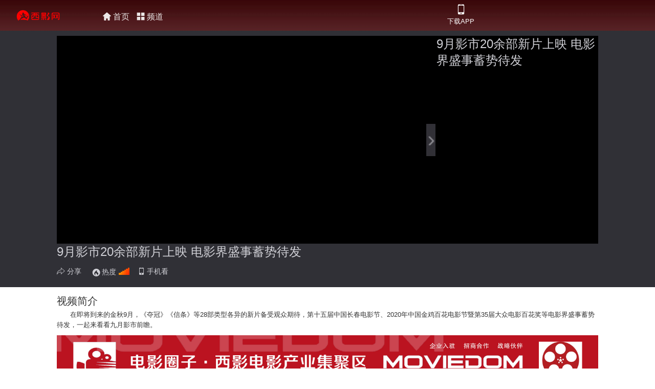

--- FILE ---
content_type: text/html;charset=utf-8
request_url: https://m.1905.com/m/video/xy/pc/1477966.shtml?__hz=fa3a3c407f82377f&fr=xy_video
body_size: 56525
content:
<!DOCTYPE html>
<html>
<head>
    <meta http-equiv="Content-Type" content="text/html; charset=utf-8">
    <meta name="viewport" content="width=device-width, height=device-height, initial-scale=1, maximum-scale=1, minimum-scale=1, user-scalable=no" />
    <meta name="description" content="西影影视网（简称西影网）是具有国家广电总局颁发的信息网络传播视听节目许可证，由西部电影集团主办，面向全球弘扬中国传统文化的影视平台。西影网是以影视专业为方向，以传统文化为内核，网站内容包含60年西影历史底蕴的大量珍贵影像资料，以及具有市场化版权运营的电影、电视剧、文化、纪录片、原创、榜样、体育、旅游、教育、音乐、圈子等方向。">
    <meta name="keywords" content="西影影视网,西影网,西北影视,西北地区,视频,老电影,电影,文化,原创,榜样,旅游,体育,音乐,教育,记录片,纪录片,电影圈子,视频分享,视频播放,视频搜索">
    <title>9月影市20余部新片上映 电影界盛事蓄势待发</title>
    <link rel="stylesheet" href="https://g.alicdn.com/de/prismplayer/2.7.2/skins/default/aliplayer-min.css" />
    <link type="text/css" href="https://css.1958xy.com/css/head.css" rel="stylesheet">
    <link type="text/css" href="https://css.1958xy.com/css/common.css" rel="stylesheet">
    <link type="text/css" href="https://css.1958xy.com/css/main.css" rel="stylesheet">
    <link type="text/css" href="https://css.1958xy.com/css/player.css" rel="stylesheet">
    <link type="text/css" href="https://css.1958xy.com/mcss/font-icon/iconfont.css" rel="stylesheet">
    <link rel="stylesheet" href="https://js.1958xy.com/js/swiper/swiper-4.3.3.min.css">
    <script src="https://js.1958xy.com/js/jquery/jquery-3.3.1.min.js"></script>
    <script src="https://js.1958xy.com/js/jquery/jquery.qrcode.min.js"></script>
    <script src="https://js.1958xy.com/js/jquery/jquery.nicescroll.min.js"></script>
    <script src="https://js.1958xy.com/js/player/player.js"></script>
    <script type="text/javascript" src="https://g.alicdn.com/de/prismplayer/2.7.2/aliplayer-min.js"></script>
    <script src="https://js.1958xy.com/js/swiper/swiper-4.3.3.min.js"></script>
    <style type="text/css">
        /*底部合作伙伴轮播*/
        #hezuo.swiper-container {
            width: 100%;
            height: 40px;
            padding: 0;
            background-color: #fff;
        }

        #hezuo .swiper-slide {
            width: 10%;
            height: 40px;
            box-sizing: border-box;
            margin: 0;
            padding-left: 10px;
        }

        #hezuo .swiper-slide>img {
            width: 100%;
            height: 100%;
        }

        #hezuo .swiper-button-prev,
        #hezuo .swiper-button-next {
            width: 20px;
            height: 20px;
        }


        .reduBox {
            overflow: hidden;
            height: 38px;
            width: 90px;
            float: left;
        }

        .reduBox>div:nth-child(1) {
            float: left;
            height: 100%;
            line-height: 40px;
        }

        .reduBox>div:nth-child(1)>i {
            margin-right: 2px;
            font-size: 18px;
        }

        .reduBox>div:nth-child(2) {
            height: 100%;
            float: left;
            line-height: 38px;
            margin-right: 5px;
            font-size: 14px;
        }

        .reduBox>span {
            display: inline-block;
            font-size: 16px;
        }

        .redu {
            height: 100%;
            width: 28px;
            float: left;
            line-height: 38px;
            margin-top: 1.4px;
        }

        .redu span {
            display: inline-block;
            width: 3.52px;
            background-color: #d0d0d6;
            margin-right: -4px;
            margin-bottom: -1px;
        }

        .redu span:nth-child(1) {
            height: 4px;

        }

        .redu span:nth-child(1).bg1 {
            background: -webkit-linear-gradient(#ff9800, #ff8700);
            background: -o-linear-gradient(#ff9800, #ff8700);
            background: -moz-linear-gradient(#ff9800, #ff8700);
            background: linear-gradient(#ff9800, #ff8700);
        }

        .redu span:nth-child(2) {
            height: 6px;
        }

        .redu span:nth-child(2).bg2 {
            background: -webkit-linear-gradient(#ff8500, #ff7400);
            background: -o-linear-gradient(#ff8500, #ff7400);
            background: -moz-linear-gradient(#ff8500, #ff7400);
            background: linear-gradient(#ff8500, #ff7400);
        }

        .redu span:nth-child(3) {
            height: 8px;
        }

        .redu span:nth-child(3).bg3 {
            background: -webkit-linear-gradient(#ff7200, #ff6100);
            background: -o-linear-gradient(#ff7200, #ff6100);
            background: -moz-linear-gradient(#ff7200, #ff6100);
            background: linear-gradient(#ff7200, #ff6100);
        }

        .redu span:nth-child(4) {
            height: 10px;
        }

        .redu span:nth-child(4).bg4 {
            background: -webkit-linear-gradient(#ff5e00, #ff4d00);
            background: -o-linear-gradient(#ff5e00, #ff4d00);
            background: -moz-linear-gradient(#ff5e00, #ff4d00);
            background: linear-gradient(#ff5e00, #ff4d00);
        }

        .redu span:nth-child(5) {
            height: 12px;
        }

        .redu span:nth-child(5).bg5 {
            background: -webkit-linear-gradient(#ff4c00, #ff3b00);
            background: -o-linear-gradient(#ff4c00, #ff3b00);
            background: -moz-linear-gradient(#ff4c00, #ff3b00);
            background: linear-gradient(#ff4c00, #ff3b00);
        }

        .redu span:nth-child(6) {
            height: 14px;
        }

        .redu span:nth-child(6).bg6 {
            background: -webkit-linear-gradient(#ff4c00, #ff2700);
            background: -o-linear-gradient(#ff4c00, #ff2700);
            background: -moz-linear-gradient(#ff4c00, #ff2700);
            background: -linear-gradient(#ff4c00, #ff2700);
        }

        .xyzanshu {
            cursor: pointer;
            width: 74px;
            float: left;
        }

        .xyzanshu:hover .likeTop .icon-zan,
        .xyzanshu:hover .likeTop .zanNum {
            color: rgba(255, 255, 255);
            color: red;
        }

        .xyzanshu .likeTop {
            border-top-left-radius: 5px;
            border-top-right-radius: 5px;
            padding: 0 10px;
            line-height: 34px;
            height: 34px;
            max-width: 77px;
            overflow: hidden;
        }

        .xyzanshu .likeTop .icon-zan {
            color: #999;
            color: #d0d0d6;
            font-size: 16px;
            display: inline-block;
            vertical-align: -1px;
            font-family: iconfont !important;
            font-style: normal;
            -webkit-font-smoothing: antialiased;
            -moz-osx-font-smoothing: grayscale;
            vertical-align: middle;
        }

        .xyzanshu .likeTop .zanNum {
            color: #999;
            color: #d0d0d6;
            font-size: 14px;
            vertical-align: middle;
            margin-left: -2px;
        }

        .xyzanshu .likeBottom {
            border-top-left-radius: 5px;
            border-top-right-radius: 5px;
            padding: 0 10px;
            line-height: 34px;
            height: 34px;
            max-width: 77px;
            overflow: hidden;
        }

        #shouji {
            left: 131px;
            bottom: -162px;
        }

        #shouji span {
            left: 56px;
        }

        #shareBtn {
            overflow: hidden;
            height: 34px;
        }

        .erweimaBox {
            display: none;
        }

        .andriod:hover .erweimaBox {
            display: block;
        }


        .menuBox {
            position: absolute;
            top: 22px;
            left: 40px;
        }

        .menuBox .channelHome,
        .menuBox .channelMore {
            color: #fff;
            opacity: .9;
            font-size: 16px;
            padding-bottom: 14px;
        }

        .menuBox .channelHome {
            margin-right: 10px;
        }

        .menuBox .channelHome:hover,
        .menuBox .channelMore:hover {
            opacity: 1;
        }

        .menuBox .channelMore:hover+.channelMenu,
        .menuBox .channelMenu:hover {
            display: block;
        }

        .menuBox .channelMenu {
            display: none;
            position: absolute;
            z-index: 999;
            width: 220px;
            top: 32px;
            right: -86px;
            border-top: 2px solid #ff6428;
            background-color: rgba(255, 255, 255, 1);
        }

        .menuBox .channelMenu .channelMenuInner {
            padding: 9px 0px 8px 18px;
            box-shadow: 0px 1px 2px #ddd;
        }

        .menuBox .channelMenu .triangleUp {
            position: absolute;
            width: 0;
            height: 0;
            left: 50%;
            top: -14px;
            margin-left: -8px;
            border: 7px solid transparent;
            border-bottom-color: #ff6428;
        }

        .menuBox .channelMenu .triangleUp .triangleInner {
            width: 0;
            height: 0;
            position: absolute;
            left: -5px;
            top: -2px;
            border: 5px solid transparent;
            border-bottom-color: #fff;
        }

        .menuBox .channelMenu .channelMenuInner .navLink {
            display: inline-block;
            min-width: 56px;
            line-height: 26px;
            padding: 0 0 0 8px;
            color: #222;
            font-size: 14px;
            letter-spacing: normal;
            transition: color 50ms ease-in;
        }

        .menuBox .channelMenu .channelMenuInner .navLink:hover {
            color: #ff6428;
        }
    </style>
    <script>
        (function(){
            if(/Android|Windows Phone|webOS|iPad|iPhone|iPod|BlackBerry/i.test(navigator.userAgent)){
                window.location.href = 'https://m.1905.com/m/video/xy/h5/1477966.shtml';
            }
        })();
    </script>
</head>
<body oncontextmenu=self.event.returnValue=false>
<script type="text/javascript">
    // 去掉860的栅格 ipad
    (function (d) {
        var isMobile = !!((navigator.userAgent.toLowerCase().match(/android/i) || [''])[0]);
        /*检查移动设备是否为移动设备*/
        if (1 == 0 && (navigator.userAgent.indexOf('iPad') > -1 || isMobile)) {
            var m = d.createElement('meta');
            m.setAttribute('name', 'viewport');
            m.setAttribute('content', 'width=1210px');
            d.head.appendChild(m);
            d.body.className += ' w1058';
        } else {
            var b = d.body;
            var c = b.className || '';
            var w = (d.documentElement || b).clientWidth;

            if (w >= 1830) {
                c += 'w1740';
            } else if (w <= 1830 && w > 1580) {
                c += 'w1490 ';
            } else if (w <= 1580 && w > 1292) {
                c += ' w1202 ';
            } else if (w <= 1292) {
                c += 'w1058';
            }
            b.className = c;
        }
    })(document);

    function toXYPage(page_url){
        var xyurl = addTimestamp(page_url);
        window.location.href=xyurl;
    }

    function addTimestamp(url){
        var tt = new Date().getTime();
        if(url.indexOf("?") > -1){
            url = url + "&spm=" + tt;
        }else{
            url = url + "?spm=" + tt;
        }
        return url;
    }

    //显示播放列表
    function showPlayList(){
        var itemid = "1477966";//1905提供当前视频的itemid
        $.ajax({
            type: "GET",
            url: 'https://www.1958xy.com/api1905/showPlayList.do',
            data: { "itemid": itemid },
            dataType:'json',
            cache: false,
            success: function(data){
                $.each(data.navList, function(i, navList){
                    $("#pc_nav").append('<a href="javascript:;" onclick=toXYPage("https://www.1958xy.com/page/goPage/' + navList.ID + '") target="_blank" class="navLink">' + navList.NAME + '</a>');
                });
                $.each(data.playList, function(i, playList){
                    $("#xy_playlist").append('<div class="listItem">' +
                        '<a class="sub_a" target="_blank" '+
                        'href="'+ playList.PC_URL_1905 +'">'+
                        '<div class="cover"><img src="' + playList.COVERURL + '" alt="' + playList.TITLE + '"></div>'+
                        '<div class="title">' + playList.TITLE + '</div>'+
                        '<div class="sub_title"></div></a></div>');
                });
            }
        });

    }
    showPlayList();

    $(document).ready(function () {
        $(".ur_act_left").hover(function () {
            $("#fenxiang").show();
        }, function () {
            $("#fenxiang").hide();
        });

        $("#shoujikan").hover(function () {
            $("#shouji").show();
        }, function () {
            $("#shouji").hide();
        });

        $("#erweima").qrcode({
            render: "canvas", //table方式。默认canvas
            width: 95, //宽度
            height: 95, //高度
            text: "https://m.1905.com/m/video/xy/h5/1477966.shtml?__hz=fa3a3c407f82377f&fr=xy_video"//1905方填入对应的移动端播放页面
        });
        $("#erweima1").qrcode({
            render: "canvas", //table方式。默认canvas
            width: 95, //宽度
            height: 95, //高度
            text: "https://m.1905.com/m/video/xy/h5/1477966.shtml?__hz=fa3a3c407f82377f&fr=xy_video"//1905方填入对应的移动端播放页面
        });

        //给点赞按钮注册点击事件
        var firstClick = true;
        $(".xyzanshu").click(function () {
            if (firstClick) {
                $(".likeTop .icon-zan").css({
                    "color": "red"
                });
                $(".likeTop .zanNum").css({
                    "color": "red"
                });
                firstClick = false;
            }
        });

        $(".xyzanshu").hover(function () {
            if (!firstClick) {
                $(this).css({
                    "cursor": "default"
                });
            }
        });

        changeHot();

        function changeHot() {
            var level = 6;//1905方填入对应的热度。1到6,1小6大
            switch (level) {
                case 1:
                    $(".redu span:nth-child(1)").addClass("bg1");
                    break;
                case 2:
                    $(".redu span:nth-child(1)").addClass("bg1");
                    $(".redu span:nth-child(2)").addClass("bg2");
                    break;
                case 3:
                    $(".redu span:nth-child(1)").addClass("bg1");
                    $(".redu span:nth-child(2)").addClass("bg2");
                    $(".redu span:nth-child(3)").addClass("bg3");
                    break;
                case 4:
                    $(".redu span:nth-child(1)").addClass("bg1");
                    $(".redu span:nth-child(2)").addClass("bg2");
                    $(".redu span:nth-child(3)").addClass("bg3");
                    $(".redu span:nth-child(4)").addClass("bg4");
                    break;
                case 5:
                    $(".redu span:nth-child(1)").addClass("bg1");
                    $(".redu span:nth-child(2)").addClass("bg2");
                    $(".redu span:nth-child(3)").addClass("bg3");
                    $(".redu span:nth-child(4)").addClass("bg4");
                    $(".redu span:nth-child(5)").addClass("bg5");
                    break;
                case 6:
                    $(".redu span:nth-child(1)").addClass("bg1");
                    $(".redu span:nth-child(2)").addClass("bg2");
                    $(".redu span:nth-child(3)").addClass("bg3");
                    $(".redu span:nth-child(4)").addClass("bg4");
                    $(".redu span:nth-child(5)").addClass("bg5");
                    $(".redu span:nth-child(6)").addClass("bg6");
                    break;
            }
        }

        $("#fenxiang").hover(function () {
            $(this).show();
        }, function () {
            $(this).hide();
        });
        $("#shouji").hover(function () {
            $(this).show();
        }, function () {
            $(this).hide();
        });
    });
</script>
<div class="main">
    <!-- 导航条 -->
    <div class="top" style="position:fixed;">
        <div class="top_inner" style="position:absolute;left:50%;top:0;transform:translateX(-52%);-webkit-transform:translateX(-52%);-moz-transform:translateX(-52%);-ms-transform:translateX(-52%);-o-transform:translateX(-52%);width:85%;height:100%;">
            <div class="logo" style="width:20%;height:100%;position:absolute;padding-top:0;left:-9%;">
                <a href="javascript:void(0);" onclick="toXYPage('https://www.1958xy.com');" style="display:block;width:100%;height:70%;position:absolute;left:0;top:50%;transform:translateY(-50%);-webkit-transform:translateY(-50%);-moz-transform:translateY(-50%);-ms-transform:translateY(-50%);-o-transform:translateY(-50%);"><img class="logo_img" src="https://img.1958xy.com/img/title/logoUsed.png" alt="西影影视网" style="width:50%;height:auto;position:absolute;left:20%;top:50%;transform:translateY(-50%);-webkit-transform:translateY(-50%);-moz-transform:translateY(-50%);-ms-transform:translateY(-50%);-otransform:translateY(-50%);"></a>
            </div>
            <div class="nvl" style="width:64%;margin-right:0;position:absolute;left:8%;">
                <div class="menuBox">
                    <a href="javascript:;" onclick=toXYPage("https://www.1958xy.com/page/goPage/6336f269732a49b5a57790c2c36ecae4") class="channelHome" target="_blank">
                        <i class="iconfont icon-iconfontzhizuobiaozhun023101"></i>
                        <span>首页</span>
                    </a>
                    <a href="" class="channelMore">
                        <i class="iconfont icon-menu"></i>
                        <span>频道</span>
                    </a>
                    <div class="channelMenu ">
                        <div class="channelMenuInner">
                            <i class="triangleUp">
                                <i class="triangleInner"></i>
                            </i>
                            <div class="channelCont" id="pc_nav">
                            </div>
                        </div>
                    </div>
                </div>
                <div class="andriod" style="position:absolute;top:50%;transform:translateY(-50%);right: -10%;">
                    <span style="display:block;text-align:center;"><i class="iconfont icon-shouji" style="font-size:20px;color:white;"></i></span>
                    <span style="display:block;color:#fff;">下载APP</span>
                    <div class="erweimaBox" style="width: 150px;height:150px;position:absolute;left:50%;transform:translateX(-50%);top:50px;background-color:#fff;border: 0.5px solid #ebebeb;box-shadow: 0 2px 6px 0 rgba(0,0,0,.4)">
                        <div class="arrow" style="position:absolute;border: 8px solid transparent;border-bottom-color: #fff;width: 0;height: 0;left:50%;top:-16px;transform: translateX(-50%);">
                        </div>
                        <img alt="" src="https://img.1958xy.com/img/%E8%8A%82%E6%97%A5%E8%83%8C%E6%99%AF%E5%9B%BE/QRCode%20.png" style="display:block;width:80%;margin:16px auto;">
                    </div>
                </div>
            </div>
        </div>
    </div>
    <!--导航条-->
    <!-- 播放器区域 开始-->
    <div class="player-container" style="margin-top:58px;">
        <div class="player_box">
            <!-- 播放器放置区域 开始-->
            <div style="background: #000" class="playArea" id="player1905">

            </div>
            <!-- 播放器放置区域 结束-->

            <!-- 播放列表放置区域 开始-->
            <div class="listArea">
                <div id="closeList_div" class="listControl">
                    <a id="closeList" href="javascript:void(0);" class="list_control_a list_control_left"></a>
                </div>
                <div class="listContent">
                    <div class="drama_top mvinfo">
                        <h2 class="mvname_h2">9月影市20余部新片上映 电影界盛事蓄势待发</h2>
                        <p class="mv_desc">
                            <em></em>
                        </p>
                    </div>
                    <div class="listBox" tabindex="1" style="overflow: hidden; outline: none;">
                        <div id="xy_playlist" class="listBoxContent" style="transition: transform 0ms ease-out 0s; transform: translate3d(0px, 0px, 0px);"></div>
                        <div id="ascrail2000" class="nicescroll-rails nicescroll-rails-vr" style="width: 8px; z-index: auto; cursor: default; position: absolute; top: 0px; right: 0px; display: block; height: 346px; opacity: 0;">
                            <div class="nicescroll-cursors" style="position: relative; top: 0px; float: right; width: 6px; height: 80px; background-color: rgb(66, 66, 66); border: 1px solid rgb(255, 255, 255); background-clip: padding-box; border-radius: 5px;"></div>
                        </div>
                        <div id="ascrail2000-hr" class="nicescroll-rails nicescroll-rails-hr" style="height: 8px; z-index: auto; position: absolute; left: 0px; bottom: 0px; cursor: default; display: none; width: 316px; opacity: 0;">
                            <div class="nicescroll-cursors" style="position: absolute; top: 0px; height: 6px; width: 316px; background-color: rgb(66, 66, 66); border: 1px solid rgb(255, 255, 255); background-clip: padding-box; border-radius: 5px; left: 0px;"></div>
                        </div>
                    </div>
                </div>
                <div id="openList_div" class="listControl list_control_right" style="height: 100%;">
                    <a id="openList" href="javascript:void(0);" class="list_control_a list_control_a_right"></a>
                </div>
            </div>
            <!-- 播放列表放置区域 结束-->
            <div class="playFooter">
                <h2 class="mvname_h2">9月影市20余部新片上映 电影界盛事蓄势待发</h2>
                <div class="ur_act clearfix">
                    <div class="ur_act_left">
                        <ul class="ur_act_fn" id="shareBtn">
                            <li class="fn_share">
                                <a>
                                    <i class="iconfont icon-share"></i>
                                    <span>分享</span>
                                </a>
                            </li>
                        </ul>
                    </div>
                    <div class="reduBox">
                        <div><i class="iconfont icon-ego-hot"></i></div>
                        <div><span>热度</span></div>
                        <div id="hotDiv" class="redu">
                            <span class=""></span>
                            <span class=""></span>
                            <span class=""></span>
                            <span class=""></span>
                            <span class=""></span>
                            <span class=""></span>
                        </div>
                    </div>
                    <ul class="ur_act_fn" id="shoujikan">
                        <li class="fn_share">
                            <a>
                                <i class="iconfont icon-shouji"></i>
                                <span>手机看</span>
                            </a>
                        </li>
                    </ul>
                </div>
            </div>
            <div class="erweiContainer" id="fenxiang" style="display: none;">
                <h3>分享给朋友</h3>
                <div id="erweima"></div>
                <span></span>
                <p><b style="color:blue;font-weight:400;">微信/手机</b> 扫码分享</p>
            </div>
            <div class="erweiContainer" id="shouji">
                <h3>分享给朋友</h3>
                <div id="erweima1"></div>
                <span></span>
                <p><b style="color:blue;font-weight:400;">微信/手机</b> 扫码分享</p>
            </div>
        </div>
    </div>
    <!-- 播放器区域 结束 -->
    <!--视频信息区域 开始-->
    <div class="v_info_container">
        <!--视频信息开始-->
        <div class="v_info">
            <!--视频信息区域开始-->
            <div class="v_desc">
                <!--视频简介开始-->
                <div class="v_desc_h">
                    <h2>视频简介</h2>
                </div>
                <div class="v_desc_c">
                    <p id="id_v_desc_c">在即将到来的金秋9月，《夺冠》《信条》等28部类型各异的新片备受观众期待，第十五届中国长春电影节、2020年中国金鸡百花电影节暨第35届大众电影百花奖等电影界盛事蓄势待发，一起来看看九月影市前瞻。</p>
                </div>
            </div>
            <!--视频简介结束-->
        </div>
        <!--剧照结束-->
    </div>
    <!--视频信息区域  结束-->
    <!-- 广告条   开始-->
    <div class="sub_group">
        <div class="mod">
            <div class="ad" id="xy_play_id">
                <a href="https://www.1958xy.com/qz/toActivity4ID/71df53e2a4e64805b8602dd641b3138c" target="_blank"><img
                        src="https://movie.1958xy.com/%E5%B9%BF%E5%91%8A%E4%BD%8D/%E7%94%B5%E5%BD%B1%E5%9C%88%E5%AD%90%E5%B9%BF%E5%91%8A%E4%BD%8D.jpg"
                        alt="" class="quic"></a>
                <div class="ad_flag">
                    广告
                </div>
            </div>

        </div>
    </div>
    <!-- 广告条   结束-->
    <!-- 其他推荐   开始-->
    <div class="sub_group">
        <!-- 子内容二开始 -->
        <div class="mod">
            <div class="h">
                <h2>
                    <a href="#">其他推荐</a>
                </h2>
            </div>
            <div class="c">
                <div class="tab-c">
                    <div class="m_pos">
                        <div class="xy-row clearfix" id="xy_sug">
                            <div class="xy-col4">
                                <!--xy-col4开始-->
                                <div class="xy-pack p-list mb10 pack-film">
                                    <div class="p-thumb">
                                        <a target="_blank" href="https://www.1958xy.com/subject/goSubject/590ee1c7d8f847a0925821c0a469a6d5"></a>
                                        <img src="https://img.1958xy.com/img/%E4%B8%93%E9%A2%98%E9%A1%B5/%E4%B8%9D%E8%B7%AF%E8%8A%82%E6%9A%A8%E8%A5%BF%E5%BD%B1%E6%B4%BB%E5%8A%A8/%E6%88%91%E4%BB%AC%E7%9A%84%E8%A5%BF%E5%BD%B1%E6%97%B6%E5%85%89.jpg" alt="" class="quic">
                                    </div>
                                    <ul class="info-list">
                                        <li class="title short-title">
                                            <a target="_blank" href="https://www.1958xy.com/subject/goSubject/590ee1c7d8f847a0925821c0a469a6d5" title="西影60周年庆祝活动" alt="西影60周年庆祝活动">西影60周年庆祝活动</a>
                                        </li>
                                        <li class="subtitle">
                                            <span>我们的西影时光</span>
                                        </li>
                                    </ul>
                                </div>
                            </div>
                            <!--xy-col4结束-->
                            <div class="xy-col4">
                                <!--xy-col4开始-->
                                <div class="xy-pack p-list mb10 pack-film">
                                    <div class="p-thumb">
                                        <a target="_blank" href="https://www.1958xy.com/subject/goSubject/609555f52ce547588230ffc036112769"></a>
                                        <img src="https://movie.1958xy.com/%E7%94%B5%E5%BD%B1/%E5%A4%A7%E8%AF%9D%E8%A5%BF%E6%B8%B8%E5%8A%A0%E9%95%BF%E7%BA%AA%E5%BF%B5%E7%89%88/%E6%B5%B7%E6%8A%A5.jpg" alt="" class="quic">
                                    </div>
                                    <ul class="info-list">
                                        <li class="title short-title">
                                            <a target="_blank" href="https://www.1958xy.com/subject/goSubject/609555f52ce547588230ffc036112769" title="大话西游加长纪念版" alt="大话西游加长纪念版">大话西游加长纪念版</a>
                                        </li>
                                        <li class="subtitle">
                                            <span>经典IP重塑电影传奇</span>
                                        </li>
                                    </ul>
                                </div>
                            </div>
                            <!--xy-col4结束-->
                            <div class="xy-col4">
                                <div class="xy-pack p-list mb10 pack-film">
                                    <div class="p-thumb">
                                        <a target="_blank" href="https://www.1958xy.com/player/toPlay/db5ec18542de48be9148d7ea0cfc00d3"></a>
                                        <img src="https://movie.1958xy.com/%E7%94%B5%E5%BD%B1/%E4%BB%BB%E6%B3%95%E8%9E%8D%E5%92%8C%E4%BB%96%E7%9A%84%E4%B8%9D%E8%B7%AF%E4%BB%99%E9%83%BD/%E4%BB%BB%E6%B3%95%E8%9E%8D-%E6%B5%B7%E6%8A%A5.jpg" alt="" class="quic">
                                    </div>
                                    <ul class="info-list">
                                        <li class="title short-title">
                                            <a target="_blank" href="https://www.1958xy.com/player/toPlay/db5ec18542de48be9148d7ea0cfc00d3" title="任法融和他的丝路仙都" alt="任法融和他的丝路仙都">任法融和他的丝路仙都</a>
                                        </li>
                                        <li class="subtitle">
                                            <span>寻道悟道弘道 探寻中华文明渊源</span>
                                        </li>
                                    </ul>
                                </div>
                            </div>
                            <div class="xy-col4">
                                <div class="xy-pack p-list mb10 pack-film">
                                    <div class="p-thumb">
                                        <a target="_blank" href="https://www.1958xy.com/player/toPlay/4fa74ed74c5e41349bc34a4affd709a5"></a>
                                        <img src="https://movie.1958xy.com/%E5%8E%9F%E5%88%9B/%E8%BD%AE%E6%92%AD%E5%9B%BE/%E7%BE%8E%E9%A4%90%E6%B5%B7%E6%8A%A5.jpg" alt="" class="quic">
                                    </div>
                                    <ul class="info-list">
                                        <li class="title short-title">
                                            <a target="_blank" href="https://www.1958xy.com/player/toPlay/4fa74ed74c5e41349bc34a4affd709a5" title="美餐" alt="美餐">美餐</a>
                                        </li>
                                        <li class="subtitle">
                                            <span>有了这碗红烧肉,别的都不想吃了！</span>
                                        </li>
                                    </ul>
                                </div>
                            </div>
                            <div class="xy-col4">
                                <div class="xy-pack p-list mb10 pack-film">
                                    <div class="p-thumb">
                                        <a target="_blank" href="https://www.1958xy.com/player/toPlay/65369e18630646fd93453bbbae3fa280"></a>
                                        <img src="https://movie.1958xy.com/%E7%BA%AA%E5%BD%95%E7%89%87/%E5%8C%A0%E5%BF%83%E5%AE%88%E8%89%BA.jpg" alt="" class="quic">
                                    </div>
                                    <ul class="info-list">
                                        <li class="title short-title">
                                            <a target="_blank" href="https://www.1958xy.com/player/toPlay/65369e18630646fd93453bbbae3fa280" title="匠心守艺" alt="匠心守艺">匠心守艺</a>
                                        </li>
                                        <li class="subtitle">
                                            <span>讲述传承与延续的故事</span>
                                        </li>
                                    </ul>
                                </div>
                            </div>
                            <div class="xy-col4">
                                <div class="xy-pack p-list mb10 pack-film">
                                    <div class="p-thumb">
                                        <a target="_blank" href="https://www.1958xy.com/player/toPlay/9f212cc7254b4efb946a095e23588926"></a>
                                        <img src="https://movie.1958xy.com/%E5%8E%9F%E5%88%9B/%E8%87%AA%E9%A2%91%E9%81%93logo/%E5%8C%A0%E4%B9%8B%E5%BF%83.jpg" alt="" class="quic">
                                    </div>
                                    <ul class="info-list">
                                        <li class="title short-title">
                                            <a target="_blank" href="https://www.1958xy.com/player/toPlay/9f212cc7254b4efb946a095e23588926" title="匠之心" alt="匠之心">匠之心</a>
                                        </li>
                                        <li class="subtitle">
                                            <span>十二位中国匠人故事及人文风情</span>
                                        </li>
                                    </ul>
                                </div>
                            </div>
                            <div class="xy-col4 colx">
                                <div class="xy-pack p-list mb10 pack-film">
                                    <div class="p-thumb">
                                        <a target="_blank" href="https://www.1958xy.com/player/toPlay/de6b16cfe2de4445ac183875156c0d0c"></a>
                                        <img src="https://img.1958xy.com/img/music/%E9%9F%B3%E4%B9%90%E7%AB%96%E7%89%88%E6%B5%B7%E6%8A%A5/%E4%B9%8C%E6%8B%89%E5%A4%9A%E6%81%A9%E2%80%94%E6%98%A5%E6%9A%96%E8%8A%B1%E5%BC%80.jpg" alt="" class="quic">
                                    </div>
                                    <ul class="info-list">
                                        <li class="title short-title">
                                            <a target="_blank" href="https://www.1958xy.com/player/toPlay/de6b16cfe2de4445ac183875156c0d0c" title="以柔克刚自由的声音——乌拉多恩" alt="以柔克刚自由的声音——乌拉多恩">以柔克刚自由的声音——乌拉多恩</a>
                                        </li>
                                        <li class="subtitle">
                                            <span>桀骜不驯一直是他们的态度</span>
                                        </li>
                                    </ul>
                                </div>
                            </div>
                        </div>
                    </div>
                </div>
                <!--tab-c结束-->
            </div>
        </div><!-- mod二结束 -->
    </div>
    <!-- 其他推荐   结束-->
    <!-- 合作伙伴  开始-->
    <div class="sub_group  lastGroup">
        <div class="mod" style="position:relative;">
            <div class="h">
                <h3>
                    <a href="javascript:void(0);" style="cursor:text;">合作伙伴</a>
                </h3>
            </div>
            <div class="c swiper-container swiper-container-horizontal" id="hezuo">
                <div class="partner swiper-wrapper" style="transition-duration: 0ms; transform: translate3d(-2115.83px, 0px, 0px);">
                    <div class="part swiper-slide swiper-slide-duplicate" data-swiper-slide-index="1">
                        <a href="http://www.cctv.com/" target="_blank"><img class="part_img" src="https://img.1958xy.com/img/footer/partner/%E5%A4%AE%E8%A7%86%E7%BD%91.png" alt=""></a>
                    </div>
                    <div class="part swiper-slide swiper-slide-duplicate" data-swiper-slide-index="2">
                        <a href="http://www.xinhuanet.com/" target="_blank"><img class="part_img" src="https://img.1958xy.com/img/footer/partner/%E6%96%B0%E5%8D%8E%E7%BD%91.png" alt=""></a>
                    </div>
                    <div class="part swiper-slide swiper-slide-duplicate" data-swiper-slide-index="3">
                        <a href="https://www.iqiyi.com/" target="_blank"><img class="part_img" src="https://img.1958xy.com/img/footer/partner/%E7%88%B1%E5%A5%87%E8%89%BA.png" alt=""></a>
                    </div>
                    <div class="part swiper-slide swiper-slide-duplicate" data-swiper-slide-index="4">
                        <a href="https://v.qq.com/" target="_blank"><img class="part_img" src="https://img.1958xy.com/img/footer/partner/%E8%85%BE%E8%AE%AF.jpg" alt=""></a>
                    </div>
                    <div class="part swiper-slide swiper-slide-duplicate" data-swiper-slide-index="5">
                        <a href="https://www.aliyun.com/" target="_blank"><img class="part_img" src="https://img.1958xy.com/img/footer/partner/%E9%98%BF%E9%87%8C.jpg" alt=""></a>
                    </div>
                    <div class="part swiper-slide swiper-slide-duplicate swiper-slide-duplicate-prev" data-swiper-slide-index="6">
                        <a href="http://www.youku.com/" target="_blank"><img class="part_img" src="https://img.1958xy.com/img/footer/partner/%E4%BC%98%E9%85%B7.png" alt=""></a>
                    </div>
                    <div class="part swiper-slide swiper-slide-duplicate swiper-slide-duplicate-active" data-swiper-slide-index="7">
                        <a href="https://www.cfa.org.cn/" target="_blank"><img class="part_img" src="https://img.1958xy.com/img/footer/partner/%E4%B8%AD%E5%9B%BD%E7%94%B5%E5%BD%B1%E8%B5%84%E6%96%99%E9%A6%86.png" alt=""></a>
                    </div>
                    <div class="part swiper-slide swiper-slide-duplicate swiper-slide-duplicate-next" data-swiper-slide-index="8">
                        <a href="http://www.4kgarden.com/" target="_blank"><img class="part_img" src="https://img.1958xy.com/img/footer/partner/4K%E8%8A%B1%E5%9B%AD.png" alt=""></a>
                    </div>
                    <div class="part swiper-slide swiper-slide-duplicate" data-swiper-slide-index="9">
                        <a href="http://www.yidianzixun.com/" target="_blank"><img class="part_img" src="https://img.1958xy.com/img/footer/partner/%E4%B8%80%E7%82%B9%E8%B5%84%E8%AE%AF.png" alt=""></a>
                    </div>
                    <div class="part swiper-slide swiper-slide-duplicate" data-swiper-slide-index="10">
                        <a href="https://www.smg.cn/" target="_blank"><img class="part_img" src="https://img.1958xy.com/img/footer/partner/%E4%B8%8A%E6%B5%B7%E6%96%87%E5%B9%BF.png" alt=""></a>
                    </div>
                    <div class="part swiper-slide swiper-slide-duplicate" data-swiper-slide-index="11">
                        <a href="https://www.toutiao.com/" target="_blank"><img class="part_img" src="https://img.1958xy.com/img/footer/partner/%E4%BB%8A%E6%97%A5%E5%A4%B4%E6%9D%A1.png" alt=""></a>
                    </div>
                    <div class="part swiper-slide swiper-slide-duplicate" data-swiper-slide-index="12">
                        <a href="http://www.xiancn.com/" target="_blank"><img class="part_img" src="https://img.1958xy.com/img/footer/partner/%E8%A5%BF%E5%AE%89%E6%8A%A5%E4%B8%9A%E9%9B%86%E5%9B%A2.png" alt=""></a>
                    </div>
                    <div class="part swiper-slide swiper-slide-duplicate" data-swiper-slide-index="13">
                        <a href="https://www.xuexi.cn/" target="_blank"><img class="part_img" src="https://img.1958xy.com/img/footer/partner/%E5%AD%A6%E4%B9%A0%E5%BC%BA%E5%9B%BD.png" alt=""></a>
                    </div>
                    <div class="part part1 swiper-slide" data-swiper-slide-index="0">
                        <a href="http://www.people.com.cn/" target="_blank"><img class="part_img" src="https://img.1958xy.com/img/footer/partner/%E4%BA%BA%E6%B0%91%E7%BD%91.png" alt=""></a>
                    </div>
                    <div class="part swiper-slide" data-swiper-slide-index="1">
                        <a href="http://www.cctv.com/" target="_blank"><img class="part_img" src="https://img.1958xy.com/img/footer/partner/%E5%A4%AE%E8%A7%86%E7%BD%91.png" alt=""></a>
                    </div>
                    <div class="part swiper-slide" data-swiper-slide-index="2">
                        <a href="http://www.xinhuanet.com/" target="_blank"><img class="part_img" src="https://img.1958xy.com/img/footer/partner/%E6%96%B0%E5%8D%8E%E7%BD%91.png" alt=""></a>
                    </div>
                    <div class="part swiper-slide" data-swiper-slide-index="3">
                        <a href="https://www.iqiyi.com/" target="_blank"><img class="part_img" src="https://img.1958xy.com/img/footer/partner/%E7%88%B1%E5%A5%87%E8%89%BA.png" alt=""></a>
                    </div>
                    <div class="part swiper-slide" data-swiper-slide-index="4">
                        <a href="https://v.qq.com/" target="_blank"><img class="part_img" src="https://img.1958xy.com/img/footer/partner/%E8%85%BE%E8%AE%AF.jpg" alt=""></a>
                    </div>
                    <div class="part swiper-slide" data-swiper-slide-index="5">
                        <a href="https://www.aliyun.com/" target="_blank"><img class="part_img" src="https://img.1958xy.com/img/footer/partner/%E9%98%BF%E9%87%8C.jpg" alt=""></a>
                    </div>
                    <div class="part swiper-slide swiper-slide-prev" data-swiper-slide-index="6">
                        <a href="http://www.youku.com/" target="_blank"><img class="part_img" src="https://img.1958xy.com/img/footer/partner/%E4%BC%98%E9%85%B7.png" alt=""></a>
                    </div>
                    <div class="part swiper-slide swiper-slide-active" data-swiper-slide-index="7">
                        <a href="https://www.cfa.org.cn/" target="_blank"><img class="part_img" src="https://img.1958xy.com/img/footer/partner/%E4%B8%AD%E5%9B%BD%E7%94%B5%E5%BD%B1%E8%B5%84%E6%96%99%E9%A6%86.png" alt=""></a>
                    </div>
                    <div class="part swiper-slide swiper-slide-next" data-swiper-slide-index="8">
                        <a href="http://www.4kgarden.com/" target="_blank"><img class="part_img" src="https://img.1958xy.com/img/footer/partner/4K%E8%8A%B1%E5%9B%AD.png" alt=""></a>
                    </div>
                    <div class="part swiper-slide" data-swiper-slide-index="9">
                        <a href="http://www.yidianzixun.com/" target="_blank"><img class="part_img" src="https://img.1958xy.com/img/footer/partner/%E4%B8%80%E7%82%B9%E8%B5%84%E8%AE%AF.png" alt=""></a>
                    </div>
                    <div class="part swiper-slide" data-swiper-slide-index="10">
                        <a href="https://www.smg.cn/" target="_blank"><img class="part_img" src="https://img.1958xy.com/img/footer/partner/%E4%B8%8A%E6%B5%B7%E6%96%87%E5%B9%BF.png" alt=""></a>
                    </div>
                    <div class="part swiper-slide" data-swiper-slide-index="11">
                        <a href="https://www.toutiao.com/" target="_blank"><img class="part_img" src="https://img.1958xy.com/img/footer/partner/%E4%BB%8A%E6%97%A5%E5%A4%B4%E6%9D%A1.png" alt=""></a>
                    </div>
                    <div class="part swiper-slide" data-swiper-slide-index="12">
                        <a href="http://www.xiancn.com/" target="_blank"><img class="part_img" src="https://img.1958xy.com/img/footer/partner/%E8%A5%BF%E5%AE%89%E6%8A%A5%E4%B8%9A%E9%9B%86%E5%9B%A2.png" alt=""></a>
                    </div>
                    <div class="part swiper-slide" data-swiper-slide-index="13">
                        <a href="https://www.xuexi.cn/" target="_blank"><img class="part_img" src="https://img.1958xy.com/img/footer/partner/%E5%AD%A6%E4%B9%A0%E5%BC%BA%E5%9B%BD.png" alt=""></a>
                    </div>
                    <div class="part part1 swiper-slide swiper-slide-duplicate" data-swiper-slide-index="0">
                        <a href="http://www.people.com.cn/" target="_blank"><img class="part_img" src="https://img.1958xy.com/img/footer/partner/%E4%BA%BA%E6%B0%91%E7%BD%91.png" alt=""></a>
                    </div>
                    <div class="part swiper-slide swiper-slide-duplicate" data-swiper-slide-index="1">
                        <a href="http://www.cctv.com/" target="_blank"><img class="part_img" src="https://img.1958xy.com/img/footer/partner/%E5%A4%AE%E8%A7%86%E7%BD%91.png" alt=""></a>
                    </div>
                    <div class="part swiper-slide swiper-slide-duplicate" data-swiper-slide-index="2">
                        <a href="http://www.xinhuanet.com/" target="_blank"><img class="part_img" src="https://img.1958xy.com/img/footer/partner/%E6%96%B0%E5%8D%8E%E7%BD%91.png" alt=""></a>
                    </div>
                    <div class="part swiper-slide swiper-slide-duplicate" data-swiper-slide-index="3">
                        <a href="https://www.iqiyi.com/" target="_blank"><img class="part_img" src="https://img.1958xy.com/img/footer/partner/%E7%88%B1%E5%A5%87%E8%89%BA.png" alt=""></a>
                    </div>
                    <div class="part swiper-slide swiper-slide-duplicate" data-swiper-slide-index="4">
                        <a href="https://v.qq.com/" target="_blank"><img class="part_img" src="https://img.1958xy.com/img/footer/partner/%E8%85%BE%E8%AE%AF.jpg" alt=""></a>
                    </div>
                    <div class="part swiper-slide swiper-slide-duplicate" data-swiper-slide-index="5">
                        <a href="https://www.aliyun.com/" target="_blank"><img class="part_img" src="https://img.1958xy.com/img/footer/partner/%E9%98%BF%E9%87%8C.jpg" alt=""></a>
                    </div>
                    <div class="part swiper-slide swiper-slide-duplicate swiper-slide-duplicate-prev" data-swiper-slide-index="6">
                        <a href="http://www.youku.com/" target="_blank"><img class="part_img" src="https://img.1958xy.com/img/footer/partner/%E4%BC%98%E9%85%B7.png" alt=""></a>
                    </div>
                    <div class="part swiper-slide swiper-slide-duplicate swiper-slide-duplicate-active" data-swiper-slide-index="7">
                        <a href="https://www.cfa.org.cn/" target="_blank"><img class="part_img" src="https://img.1958xy.com/img/footer/partner/%E4%B8%AD%E5%9B%BD%E7%94%B5%E5%BD%B1%E8%B5%84%E6%96%99%E9%A6%86.png" alt=""></a>
                    </div>
                    <div class="part swiper-slide swiper-slide-duplicate swiper-slide-duplicate-next" data-swiper-slide-index="8">
                        <a href="http://www.4kgarden.com/" target="_blank"><img class="part_img" src="https://img.1958xy.com/img/footer/partner/4K%E8%8A%B1%E5%9B%AD.png" alt=""></a>
                    </div>
                    <div class="part swiper-slide swiper-slide-duplicate" data-swiper-slide-index="9">
                        <a href="http://www.yidianzixun.com/" target="_blank"><img class="part_img" src="https://img.1958xy.com/img/footer/partner/%E4%B8%80%E7%82%B9%E8%B5%84%E8%AE%AF.png" alt=""></a>
                    </div>
                    <div class="part swiper-slide swiper-slide-duplicate" data-swiper-slide-index="10">
                        <a href="https://www.smg.cn/" target="_blank"><img class="part_img" src="https://img.1958xy.com/img/footer/partner/%E4%B8%8A%E6%B5%B7%E6%96%87%E5%B9%BF.png" alt=""></a>
                    </div>
                    <div class="part swiper-slide swiper-slide-duplicate" data-swiper-slide-index="11">
                        <a href="https://www.toutiao.com/" target="_blank"><img class="part_img" src="https://img.1958xy.com/img/footer/partner/%E4%BB%8A%E6%97%A5%E5%A4%B4%E6%9D%A1.png" alt=""></a>
                    </div>
                    <div class="part swiper-slide swiper-slide-duplicate" data-swiper-slide-index="12">
                        <a href="http://www.xiancn.com/" target="_blank"><img class="part_img" src="https://img.1958xy.com/img/footer/partner/%E8%A5%BF%E5%AE%89%E6%8A%A5%E4%B8%9A%E9%9B%86%E5%9B%A2.png" alt=""></a>
                    </div>
                </div>
                <!-- 如果需要导航按钮 -->
                <div class="swiper-button-prev" style="width: 30px;height: 40px;left: -40px;top: 67px;" tabindex="0" role="button" aria-label="Previous slide"></div>
                <div class="swiper-button-next" style="width: 30px;height: 40px;right: -40px;top: 67px;" tabindex="0" role="button" aria-label="Next slide"></div>
                <span class="swiper-notification" aria-live="assertive" aria-atomic="true"></span>
            </div>
        </div>
        <script type="text/javascript">
            //底部轮播图
            $(function () {
                var swiperHezuo = new Swiper('#hezuo', {
                    direction: 'horizontal',
                    loop: true,
                    slidesPerView: 'auto',
                    loopedSlides: 13,
                    slidesPerGroup: 1,
                    autoplay: {
                        delay: 1500,
                        stopOnLastSlide: true,
                        disableOnInteraction: true
                    },
                    // 如果需要前进后退按钮
                    navigation: {
                        nextEl: '.swiper-button-next',
                        prevEl: '.swiper-button-prev',
                    }
                });

                swiperHezuo.el.onmouseenter = function () {
                    swiperHezuo.autoplay.stop();
                };
                swiperHezuo.el.onmouseleave = function () {
                    swiperHezuo.autoplay.start();
                }
            });
        </script>
    </div>
    <!-- 页面底部关于我们联系我们等灰色区域 -->
    <div style="background: #3C3C3C;" id="xywFooter">
        <div style="box-sizing: border-box;width: 100%;padding: 1% 5% 2% 10%;overflow:hidden;color:#aaa;">
            <div style="width:33.33%;float:left;">
                <h3 style="padding-bottom:1%;border-bottom: 0.6px solid #aaa;width:60%;">联系我们</h3>
                <dl style="padding-top:1%;">
                    <dd style="height:30px;line-height:30px;margin-top:1%;">地址：陕西省西安市雁塔区西影路508号</dd>
                    <dd style="height:30px;line-height:30px;margin-top:1%;">邮编：710054</dd>
                    <dd style="height:30px;line-height:30px;margin-top:1%;">电话：029-85515681</dd>
                    <dd style="height:30px;line-height:30px;margin-top:1%;">邮箱：xyw@1958xy.com</dd>
                </dl>
            </div>
            <div style="width:33.33%;float:left;">
                <h3 style="padding-bottom:1%;border-bottom: 0.6px solid #aaa;width: 60%">备案信息</h3>
                <dl style="padding-top:1%;">
                    <a href="http://www.beian.gov.cn/portal/registerSystemInfo?spm=a2hww.11359951.0.0&amp;recordcode=61011302000630"
                       style="display:block;width:100%;color:#aaa;text-decoration:none;">
                        <dd style="height:30px;line-height:30px;margin-top: 1%;background: url(https://img.1958xy.com/img/footer/beian.png) -193px -118px no-repeat;padding-left: 30px;">陕公安网备61011302000630号</dd>
                    </a>
                    <a href="http://www.miibeian.gov.cn" style="display:block;width:100%;color:#aaa;text-decoration:none;">
                        <dd style="height:30px;line-height:30px;margin-top:1%;">陕ICP备07009509号-2</dd>
                    </a>
                    <a href="javascript:;" style="display:block;width:100%;color:#aaa;cursor:default;text-decoration:none;">
                        <dd style="height:30px;line-height:30px;margin-top:1%;">信息网络传播视听节目许可证2707196号</dd>
                    </a>
                    <a href="javascript:;" style="display:block;width:100%;color:#aaa;cursor:default;text-decoration:none;">
                        <dd style="height:30px;line-height:30px;margin-top:1%;">西影网法律顾问单位：<span style="width:25px;height:25px;display:inline-block;vertical-align:middle;background:url('https://img.1958xy.com/img%2Ffooter%2Flvsuo.png');background-size:100% 100%;"></span>陕西丰瑞律师事务所</dd>
                    </a>
                </dl>
            </div>
            <div style="width:33.33%;float:left;">
                <h3 style="padding-bottom:1%;border-bottom: 0.6px solid #aaa;width: 60%">举报专区</h3>
                <dl style="padding-top:1%;">
                    <a href="http://www.12377.cn/?spm=a2hww.11359951.0.0" style="display:block;width:100%;color:#aaa;text-decoration:none;">
                        <dd style="height:30px;line-height:30px;margin-top:1%;background: url(https://img.1958xy.com/img/footer/beian.png) -193px -56px no-repeat; padding-left: 30px;">中国互联网举报中心</dd>
                    </a>
                    <a href="http://www.12377.cn/node_548446.htm" style="display:block;width:100%;color:#aaa;text-decoration:none;">
                        <dd style="height:30px;line-height:30px;margin-top:1%;background: url(https://img.1958xy.com/img/footer/beian.png) -193px -87px no-repeat; padding-left: 30px;">网络举报APP下载</dd>
                    </a>
                    <a href="http://www.sxjubao.cn/" style="display:block;width:100%;color:#aaa;text-decoration:none;">
                        <dd style="height:30px;line-height:30px;margin-top:1%;background: url(https://img.1958xy.com/img/footer/beian.png) -193px -179px no-repeat; padding-left: 30px;">陕西互联网违法和不良信息举报中心</dd>
                    </a>
                </dl>
            </div>
        </div>
        <div style="width: 88%;margin: 0 auto;height: 95px;overflow:hidden;border-top: 0.6px solid #aaa;position:relative;">
            <div style="text-align:center;">
                <p style="text-indent:0em;font-size: 14px;color: #9B9B9B;margin-top: 30px;line-height: 24px;padding: 0 4.4%;">
                    <a href="https://html.1958xy.com/page/%E5%85%B3%E4%BA%8E%E6%88%91%E4%BB%AC/conclusion.html" target="_blank" style="float: left; color: #9B9B9B;cursor:pointer;">关于我们</a>Copyright©2006-2018 西影股份有限公司 All Rights Reserved
                </p>
            </div>
            <div style="width:20%;height:100%;position:absolute;right: 1%;top:50%;transform: translateY(-60%);">
                <img src="https://img.1958xy.com/img/qz/images/logo_hei_bak.png" style="width:100%;max-width:100%;position:absolute;left:0;top:50%;transform:translateY(-50%);">
            </div>
        </div>
    </div>
</div>
</body>
<script>
    VIDEOCONFIG = {
        vid: "1477966"
    }
</script>
<script src="//static.m1905.cn/??js/core/require.min.js,wwwm/xyw/js/index.min.js"></script>
<script type="text/javascript" src="//js.static.m1905.cn/pingd.js?v=1"></script>
</html>

--- FILE ---
content_type: text/css
request_url: https://css.1958xy.com/css/common.css
body_size: 201
content:
.clearfix:after{
    content:"";
	display:block;
	visibility:hidden;
	height:0;
	line-height:0;
	clear:both;
}
.clearfix{
    zoom:1;
}

/* �������߾� */
body, h1, h2, h3, h4, h5, h6, hr, p, blockquote, /* structural elements �ṹԪ�� */
dl, dt, dd, ul, ol, li, /* list elements �б�Ԫ�� */
pre, /* text formatting elements �ı���ʽԪ�� */
fieldset, lengend, button, input, textarea, /* form elements ��Ԫ�� */
th, td,div { /* table elements ���Ԫ�� */
    margin: 0;
    padding: 0;
}
li{list-style:none;}
li {
    display: list-item;
    text-align: -webkit-match-parent;
}

body {
    color: #333;
    font: 13px/20px "pingfang SC","Microsoft YaHei","΢���ź�",helvetica,arial,verdana,tahoma,sans-serif;
    line-height: 20px;
}
em {
    font-style: normal;
}

p{
    text-indent: 2em;  
}

a{
    text-decoration: none;
}
a:hover {
    color: #c21230;
}
a{
    color:#333;
    cursor: pointer;
}

img {
    display: block;
    border: 0;
}

h1,h2,h3,h4,h5,h6,p,figure,form,blockquote { margin: 0; }
ul,ol,dl,dd { margin: 0; padding: 0; }
ul,ol { list-style: none outside none; }
h1,h2,h3,h4 {  font-weight: normal; }
 

/*�ֲ�ͼ����λ��*/
.w1740 .main .mF_kdui_wrap .mF_kdui .txt{top:580px;left:98px; }
.w1490 .main .mF_kdui_wrap .mF_kdui .txt{top:450px;left:98px; }
.w1202 .main .mF_kdui_wrap .mF_kdui .txt{top:380px;left:98px; }
.w1058 .main .mF_kdui_wrap .mF_kdui .txt{top:260px;left:68px; }

.w1740 .mF_kdui_wrap .mF_kdui .txt{top:580px;left:98px; }
.w1490 .mF_kdui_wrap .mF_kdui .txt{top:450px;left:98px; }
.w1202 .mF_kdui_wrap .mF_kdui .txt{top:380px;left:98px; }
.w1058 .mF_kdui_wrap .mF_kdui .txt{top:260px;left:68px; }
 




--- FILE ---
content_type: text/css
request_url: https://css.1958xy.com/css/main.css
body_size: 1248
content:
.sub_group{
    width: 100%;
    /*height:300px;*/
    margin: 10px auto 10px;
}

/* 娴嬭瘯浠ｇ爜锛岃鍒犻櫎锛岄珮搴﹀張鍐呴儴鎾戝紑*/
/* .w1740 .sub_group {
    background: red;
   
}

.w1490 .sub_group {
    background: yellow;
   
}

.w1202 .sub_group {
    background: green;
   
}

.w1058 .sub_group {
    background: pink;
    
}*/
/* 娴嬭瘯浠ｇ爜锛岃鍒犻櫎锛岄珮搴﹀張鍐呴儴鎾戝紑*/


.w1740 .sub_group .mod{
    width: 1740px;    
}

.w1490 .sub_group .mod{
    width: 1490px;
}

.w1202 .sub_group .mod{
    width: 1202px;
}

.w1058 .sub_group .mod{
    width: 1058px;
}
.w1740 .contentmod {
    width: 1740px;    
}

.w1490 .contentmod{
    width: 1490px;
}

.w1202 .contentmod{
    width: 1202px;
}

.w1058 .contentmod{
    width: 1058px;
}
.mod{
    margin: 0 auto 28px;
}
.mod .h {
    height: 24px;
    line-height: 24px;
    margin: 0 0 20px;
    position: relative;
}
.mod .h h2>a:after/*, .mod .h h3>a:after*/ {
    content: "";
    display: inline-block;
    vertical-align: middle;
    width: 8px;
    height: 15px;
    background: url(https://img.1958xy.com/img/ico/arrow_right_gray.png) no-repeat;
    margin: -3px 10px 0;
}
.mod .h h2>a:hover:after/*, .mod .h h3>a:hover:after */ {
    background: url(https://img.1958xy.com/img/ico/arrow_right_red.png) no-repeat;
}

.mod .h h2>a/*, .mod .h h3>a*/ {
    font-size: 26px;
    font-weight: 300;
}

.mod .h h3>a {
    font-size: 18px;
    font-weight: 300;
}

.mod .c {
    overflow:hidden;
    zoom:1;
}
.mod .c .tab-c {
    width: 100%;
}
.xy-row {
    zoom: 1;
    display: block;
    min-height: 1%;
  /*width: 99.5rem;*/
  	/*调整字体大小*/
  	width:100%;
    margin:0 auto;
}
.w1740 .sub_group .mod .c .tab-c .m_pos .xy-row .xy-col8{
    width: 490px;    
}

.w1490 .sub_group .mod .c .tab-c .m_pos .xy-row .xy-col8{
    width: 490px;
}

.w1202 .sub_group .mod .c .tab-c .m_pos .xy-row .xy-col8{
    width: 394px;
}

.w1058 .sub_group .mod .c .tab-c .m_pos .xy-row .xy-col8{
    width: 346px;
}

.w1740 .sub_group .mod .c .tab-c .m_pos .xy-row .xy-col4{
    width: 240px;    
}

.w1490 .sub_group .mod .c .tab-c .m_pos .xy-row .xy-col4{
    width: 240px;
}

.w1202 .sub_group .mod .c .tab-c .m_pos .xy-row .xy-col4{
    width: 192px;
}

.w1058 .sub_group .mod .c .tab-c .m_pos .xy-row .xy-col4{
    width: 168px;
}

.xy-col4:first-child, .xy-col8:first-child {
    margin-left: 0;
}
.xy-col4, .xy-col8 {
    float: left;
    min-height: 1px;
    display: inline;
    margin-left: 10px;
}

.w1490 .sub_group .mod .colx {
    display: none;
}
.w1202 .sub_group .mod .colx {
    display: none;
}
.w1058 .sub_group .mod .colx {
    display: none;
}
.w1740 .sub_group .mod .colx {
    display: block;
}
.w1740 .sub_group .mod .xy-col8 .p-large {
    width: 490px;
}
.w1490 .sub_group .mod .xy-col8 .p-large {
    width: 490px;
}
.w1202 .sub_group .mod .xy-col8 .p-large {
    width: 394px;
}
.w1058 .sub_group .mod .xy-col8 .p-large {
    width: 346px;
}
.p-list {
    color: #999;
}
.xy-pack {
    position: relative;
}
.w1740 .sub_group .mod .xy-col8 .p-large .p-thumb {
    height: 334px;
}
.w1490 .sub_group .mod .xy-col8 .p-large .p-thumb {
    height: 334px;
}
.w1202 .sub_group .mod .xy-col8 .p-large .p-thumb {
    height: 280px;
}
.w1058 .sub_group .mod .xy-col8 .p-large .p-thumb {
    height: 252px;
}
.xy-pack .p-thumb {
    position: relative;
}
.xy-pack .p-thumb a {
    position: absolute;
    width: 100%;
    height: 100%;
    left: 0;
    top: 0;
    color: #fff;
    z-index: 2;
}
.w1740 .sub_group .mod .xy-col8 .p-large .p-thumb img {
    width: 490px;
    height: 334px;
}
.w1490 .sub_group .mod .xy-col8 .p-large .p-thumb img {
    width: 490px;
    height: 334px;
}
.w1202 .sub_group .mod .xy-col8 .p-large .p-thumb img {
    width: 394px;
    height: 280px;
}
.w1058 .sub_group .mod .xy-col8 .p-large .p-thumb img {
    width: 346px;
    height: 252px;
}
.xy-pack .p-thumb>img {
    overflow: hidden;
}
.xy-pack .info-list {
    margin-top: 2px;
    padding: 5px 0 7px;
    color: #999;
}
.p-list li {
    margin-bottom: 4px;
}

.xy-pack .info-list li:last-child {
    margin-bottom: 0
}

.xy-pack .info-list .title {
    height: 36px;
    line-height: 18px;
    overflow: hidden
}

.xy-pack .info-list .title a {
    font-size: 14px;
    text-overflow: ellipsis;
    overflow: hidden;
    white-space: nowrap;
  	display: block;
}

.xy-pack .info-list .title.short-title {
    height: 18px;
}

.xy-pack .info-list .title .auto-height {
    height: auto;
    max-height: 36px;
}

.xy-pack .info-list .subtitle {
    max-height: 18px;
  	height: 18px;
  	line-height: 18px
    font-size: 12px;
    overflow: hidden;
}

.xy-pack .info-list .subtitle span {
    margin-right: 5px;
  	text-overflow: ellipsis;
    overflow: hidden;
    white-space: nowrap;
  	display: block;
}

.w1740 .sub_group .mod .xy-col4 {
    width: 240px;
}
.w1490 .sub_group .mod .xy-col4 {
    width: 240px;
}
.w1202 .sub_group .mod .xy-col4 {
    width: 192px;
}
.w1058 .sub_group .mod .xy-col4 {
    width: 168px;
}
.mb10 {
    margin-bottom: 10px;
}
.w1740 .sub_group .mod .xy-col4 .xy-pack .p-thumb img {
    width: 240px;
    height: 135px;
}
.w1490 .sub_group .mod .xy-col4 .xy-pack .p-thumb img {
    width: 240px;
    height: 135px;
}
.w1202 .sub_group .mod .xy-col4 .xy-pack .p-thumb img {
    width: 192px;
    height: 108px;
}
.w1058 .sub_group .mod .xy-col4 .xy-pack .p-thumb img {
    width: 168px;
    height: 94px;
}

.w1740 .sub_group .mod .xy-col4 .pack-film .p-thumb img {
    width: 240px;
    height: 360px;
}
.w1490 .sub_group .mod .xy-col4 .pack-film .p-thumb img {
    width: 240px;
    height: 360px;
}
.w1202 .sub_group .mod .xy-col4 .pack-film .p-thumb img {
    width: 192px;
    height: 288px;
}
.w1058 .sub_group .mod .xy-col4 .pack-film .p-thumb img {
    width: 168px;
    height: 252px;
}

.p-thumb:hover{
    box-shadow:2px 2px 5px rgba(0,0,0,.5);
}


/*partner start*/
.partner{
    width:1402px;
    margin:0 auto;
}
/*
.w1740 .sub_group .mod .c .partner .part img {
    width: 240px;
    height: 93px;
}
.w1740 .sub_group .mod .c .partner .partx img {
    width: 240px;
    height: 93px;
}
.w1490 .sub_group .mod .c .partner .part img {
    width: 240px;
    height: 93px;
}
.w1202 .sub_group .mod .c .partner .part img {
    width: 192px;
    height: 75px;
}
.w1058 .sub_group .mod .c .partner .part img {
    width: 168px;
    height: 65px;
}
*/
.part,.partx{
    display: inline-block;
}
.part img {
    width: 100px;
    height: 40px;
}
.partx img {
    width: 100px;
    height: 40px;
}
.part,.partx{
    margin-left:10px;
    float:left;
    position: relative;
}
.part1{
    margin-left:0;
}
.partx{
    display: none;
}
.w1740 .sub_group .mod .c .partner .partx {
    display:block;
}
.part a{
    position: absolute;
    width: 100%;
    height: 100%;
    left: 0;
    top: 0;
    color: #fff;
    z-index: 2;
}
/*partner end*/


/*footer start*/
.footer{
    width: 100%;
    overflow: hidden;
    height: auto;
}

.w1740 .footer .corp{
    width: 1740px;    
}

.w1490 .footer .corp{
    width: 1490px;
}

.w1202 .footer .corp{
    width: 1202px;
}

.w1058 .footer .corp{
    width: 1058px;
}

.corp{
    border-top: 1px dotted #999;  
    height: auto;
    overflow: hidden;
    margin:0 auto;
}

.icp, .xysite, .xkz{
    width:100%;
    margin:0 auto;
    height:auto;
    text-align: center;
    font-size: 10px;
    color: #999;  
}

.icp,.xkz{
    font-size: 12px;
}

.icp_name,.xkz_name{
    margin-right: 10px;
}

.xysite_name,.xysite_email,.xysite_con_tel{
    padding-right: 30px;
}

.icp_pos,.xysite_addr_pos,.xysite_email_pos,.xysite_tel_pos,.xkz_pos{
    display:inline-block;
}
 
.xysite_email_pos{
    padding-right: 20px;
}

.xysite_tel_pos{
    padding-left:55px;
}
/*footer end*/




.w1740 .sub_group .mod .ad{
    width: 100%;    
    height: auto;
}

.w1490 .sub_group .mod .ad{
    width: 100%;
    height: auto;
}

.w1202 .sub_group .mod .ad{
    width: 100%;    
    height: auto;
}

.w1058 .sub_group .mod .ad{
    width: 100%;    
    height: auto;
  position:relative;
}

.w1740 .sub_group .mod .ad img{
    width: 100%;    
    height: auto;
}

.w1490 .sub_group .mod .ad img{
    width: 100%;    
    height: auto;
}

.w1202 .sub_group .mod .ad img{
    width: 100%;    
    height: auto;
}

.w1058 .sub_group .mod .ad img{
    width: 100%;    
    height: auto;
}


.ad{
    margin-top: 10px;
    position: relative;
    margin:0 auto;
}

.ad_flag{
    display:inline-block;
  	display:none;
    width: 40px;
    height: 20px;
    line-height: 20px;
    text-align: center;
    vertical-align: middle;
    border-radius: 2px;
    z-index: 2;
    background: #C0C0C0;
    top:0;
    left:0;
    position: absolute;    
    color:#000;
    /* for IE */
    filter:alpha(opacity=30);
    /* CSS3 standard */
    opacity:0.3;
}






--- FILE ---
content_type: text/css
request_url: https://css.1958xy.com/css/player.css
body_size: 2327
content:
.main{
	width:100%;
}

.top{
   background:url("//img.1958xy.com/img/title/title_background_player.png") repeat-x;
   /* for IE */
   /*filter:alpha(opacity=100);*/
   /* CSS3 standard */
   /*opacity:1;*/
}

.top_shadow{
   width:100%;
   height:60px;
   background:url("//img.1958xy.com/img/title/title_background_player.png") repeat-x;
}

.logo{
   float:left;
   height:60px;
}

.logo{
   float:left;
   padding-top:11px;
   width:280px;
}

.logo_img{
  width:280px;
  height: 36px;
}

.nvl{
   float:left;
   height:60px;
}

.nvl ul{
   margin-left:30px;
}

.nvl ul li {
   padding:0 5px;
   text-align:center;
   float:left;
   width:50px;
   height:60px;
   line-height:60px;
}

.nvl ul li a{
   display:block;
   text-decoration:none;
   color: #FFF;
}

.nvl ul li a:hover,.nvl ul li a:visited{
   background: #990033;
}

.current_page{
    background: #990033;/*#B50F20*/    
}

.player-container {
    padding-top: 12px;
    padding-bottom: 25px;
    background: #303036;
    color: #d0d0d6;
    position:relative;
}

.player_box{
	/*width:1058px;*/
	position: relative;
    margin: 0 auto;
    zoom: 1;
    /*height: 466px;*/
}

.w1740 .main .player-container .player_box{
	width:1740px;
	height: 850px;
}
.w1490 .main .player-container .player_box{
	width:1490px;
	height: 710px;
}
.w1202 .main .player-container .player_box{
	width:1202px;
	height: 548px;
}
.w1058 .main .player-container .player_box{
	width:1058px;
	height: 466px;
}

.playArea{
	/*width: 722px;
	height: 406px;*/
	position: absolute;
    z-index:1;
}

.w1740 .main .player-container .player_box .playArea{
	width: 1404px;
	height: 790px;
}
.w1490 .main .player-container .player_box .playArea{
	width: 1154px;
	height: 650px;
}
.w1202 .main .player-container .player_box .playArea{
	width: 866px;
	height: 488px;
}
.w1058 .main .player-container .player_box .playArea{
	width: 722px;
	height: 406px;
}

.w1740 .main .player-container .player_box .playArea #xyplayer{
	width: 1404px;
	height: 790px;
}
.w1490 .main .player-container .player_box .playArea #xyplayer{
	width: 1154px;
	height: 650px;
}
.w1202 .main .player-container .player_box .playArea #xyplayer{
	width: 866px;
	height: 488px;
}
.w1058 .main .player-container .player_box .playArea #xyplayer{
	width: 722px;
	height: 406px;
}





.listArea{
    width: 336px;
	/*height: 406px;*/
	height: 100%;
	position: absolute;
	top:0;
	/*left: 722px;*/
	overflow:hidden;
}

.w1740 .main .player-container .player_box .listArea{
	left: 1404px;
	height: 790px;
}
.w1490 .main .player-container .player_box .listArea{
	left: 1154px;
	height: 650px;
}
.w1202 .main .player-container .player_box .listArea{
	left: 866px;
	height: 488px;
}
.w1058 .main .player-container .player_box .listArea{
	left: 722px;
	height: 406px;
}

.w1740 .main .player-container .player_box .listArea .listControl{
	height: 790px;
}
.w1490 .main .player-container .player_box .listArea .listControl{
	height: 650px;
}
.w1202 .main .player-container .player_box .listArea .listControl{
	height: 488px;
}
.w1058 .main .player-container .player_box .listArea .listControl{
	height: 406px;
}

.w1740 .main .player-container .player_box .listArea .listContent{
	height: 790px;
}
.w1490 .main .player-container .player_box .listArea .listContent{
	height: 650px;
}
.w1202 .main .player-container .player_box .listArea .listContent{
	height: 488px;
}
.w1058 .main .player-container .player_box .listArea .listContent{
	height: 406px;
}

.w1740 .main .player-container .player_box .listArea .listContent .listBox{
	height: 730px;
}
.w1490 .main .player-container .player_box .listArea .listContent .listBox{
	height: 590px;
}
.w1202 .main .player-container .player_box .listArea .listContent .listBox{
	height: 428px;
}
.w1058 .main .player-container .player_box .listArea .listContent .listBox{
	height: 346px;
}



.playFooter{
	/*margin-top:10px;*/
    /*width: 1058px;*/
    height: 60px;
    position: absolute;
    /*top:406px;*/
	left: 0;
}

.w1740 .main .player-container .player_box .playFooter{
	width: 1740px;
	top:790px;
}
.w1490 .main .player-container .player_box .playFooter{
	width: 1490px;
	top:650px;
}
.w1202 .main .player-container .player_box .playFooter{
	width: 1202px;
	top:488px;
}
.w1058 .main .player-container .player_box .playFooter{
	width: 1058px;
	top:406px;
}

.listControl{
	width: 20px;
	/*line-height: 406px;*/
	/*height: 406px;*/
	/*height: 100%;*/
	position: absolute;
	top:0;
	left: 0px;
	background: #000;
}

.list_control_a{
	width: 18px;
	height: 63px;
	display: inline-block;
	position: absolute;
	/*top:172px;*/
}


.w1740 .main .player-container .player_box .listArea .listControl .list_control_a{
	top:363px;
}
.w1490 .main .player-container .player_box .listArea .listControl .list_control_a{
	top:293px;
}
.w1202 .main .player-container .player_box .listArea .listControl .list_control_a{
	top:212px;
}
.w1058 .main .player-container .player_box .listArea .listControl .list_control_a{
	top:172px;
}


.list_control_a{
	background: url(//img.1958xy.com/img/ico/ico_right1.jpg) no-repeat;
}

.list_control_a:hover{
	background: url(//img.1958xy.com/img/ico/ico_right2.jpg) no-repeat;
}

.list_control_right{
	display: none;
	left: 316px;
	/*height:280px;*/
	height:80%;
	z-index:2;
}

.w1740 .main .player-container .player_box .listArea .list_control_right{
	height: 700px;
}
.w1490 .main .player-container .player_box .listArea .list_control_right{
	height: 590px;
}
.w1202 .main .player-container .player_box .listArea .list_control_right{
	height: 428px;
}
.w1058 .main .player-container .player_box .listArea .list_control_right{
	height: 346px;
}

.list_control_a_right{
	background: url(//img.1958xy.com/img/ico/ico_left1.jpg) no-repeat;
}

.list_control_a_right:hover{
	background: url(//img.1958xy.com/img/ico/ico_left2.jpg) no-repeat;
}



.listContent{
	width: 316px;
	/*height: 406px;*/
	/*height: 100%;*/
	position: absolute;
	top:0;
	left: 20px;
}

.drama_top{
	width: 316px;
	line-height: 60px;
	height: 60px;
	position: absolute;
	top:0;
	left: 0;
	background: #000;
}

.listBox{
	width: 316px;
	/*height: 346px;*/
	height: 100%;
	position: absolute;
	top:60px;
	left: 0px;
    background: #000;
}

.mvinfo {
    color: #909096;
    font-size: 14px;
}

.mv_desc {
    font-size: 14px;
    color: #909096;
    height: 28px;
    line-height: 28px;
    overflow: hidden;
    white-space: nowrap;
    text-overflow: ellipsis;
}

.ur_act{
	margin-top:4px;
}

.ur_act_left{
	float:left;
	height:40px;
	line-height:30px;
}

.ur_act_right{
	float:right;
	background:pink;
	height:40px;
	line-height:30px;
}

.ur_act_fn>li{
	margin-top:10px;
	display:inline-block;
	float: left;
    position: relative;
    margin-right: 20px;
    height: 17px;
    line-height: 17px;
    font-size: 14px;
    color: #909096;
    z-index:1;
}
.fn_share>a{
	color:#d0d0d6;
}
.fn_share>a:hover {
	color:red;
}
.ur_act_left:hover .fn_share > a {
	color:red;
}

.fn_share > a:hover .erweiContainer{
	display:block;
}


.fn_share i {
	font-size: 14px;
}

.fn_share_btn{
	width:30px;
	height:30px;
}


.erweiContainer {
	width: 130px;
	background: rgba(255,255,255,1);
	position:absolute;
	left:0;
	bottom:-162px;
	z-index: 3;
    display:none;
    box-shadow: 0 1px 1px 1px #eee;
}
.erweiContainer h3 {
	font-size: 12px;
  text-align: center;
    color: #000;
  padding-top: 3px;
  color: #aaa;
}
.erweiContainer p {
	font-size: 10px;
    text-align: center;
    text-indent: 0;
  padding-bottom: 3px;
  color: #aaa;
}
.erweiContainer div{
	width:95px;
	height:95px;
	margin: 5px  auto;
}


.erweiContainer span {
	display:block;
	width:0;
	height:0;
	border: 8px solid transparent;
	border-bottom: 10px solid #FFF;
	position:absolute;
	top:-15px;
	left:20px;
}



.mvname_h2{
	font-size: 24px;
	color: #d0d0d6;
	overflow: hidden;
	line-height: 32px;
	text-overflow: ellipsis;
}

.listBox{
	/*overflow-y: scroll;
	overflow-x: hidden;*/
}

#boxscroll4 {
	height: 300px;
	margin-top: 40px;
	background-color: #00FF66;
	font-family: Georgia, "Times New Roman", Times, serif;
	font-size: 18px;
	padding: 20px;
	color: #006633;
	overflow: auto;
}

.listItem{
	height: 90px;
	line-height: 80px;
	width: 100%;
	background: #303036;
    color: #d0d0d6;
    margin-top: 10px;
    margin-bottom: 5px;
    background: #000;
}

.listItem .title:hover{
	color: red;
}

.sub_sel .sub_a .title{
	color: red;
}

.listItem .title{
	margin-top: 17px;
    font-size: 14px;
    line-height: 20px;
    max-height: 40px;
    overflow: hidden;
    text-overflow: ellipsis;
    word-break: break-all;
    display: -webkit-box;
    -webkit-box-orient: vertical;
    -webkit-line-clamp: 2;
    color: #D0D0D6;
    padding-left:10px;
}

.listItem .sub_title{
	color: #909096;
    white-space: nowrap;
    overflow: hidden;
    font-size: 12px;
    line-height: 20px;
    max-height: 40px;
    overflow: hidden;
    text-overflow: ellipsis;
    word-break: break-all;
    display: -webkit-box;
    -webkit-box-orient: vertical;
    -webkit-line-clamp: 2;
    color: #D0D0D6;
    padding-left:10px;
}

.listItem a{
	display: block;
    margin-bottom: 10px;
    overflow: hidden;
    height: 90px;
    background: #000;
}

.cover{
	float: left;
	width: 160px;
	height: 90px;
	line-height: 90px;
}

.cover img{
	width: 160px;
	height: 90px;
}

/*
.title{
	float: left;
	width: 146px;
	margin-top: 36px;
    font-size: 14px;
    line-height: 20px;
    max-height: 40px;
    overflow: hidden;  
    color: #d0d0d6;
}

.title:hover{
	color:#990033;
}
*/

.item-cover .cover img {
    height: 90px;
    width: 160px;
    vertical-align: middle;
    border: 0;
    max-width: 100%;
    display: inline-block;
}


/*閻絻顫嬮崜褔娉�*/
.tv_item{
	width: 54px;
	height: 54px;
	line-height: 54px;
	text-align: center;
	position: relative;
	display: inline-block;
}

.sn{
	display: block;
	color: #d0d0d6;
    font-size: 18px;
    text-decoration: none;
}

.sn:hover{
	color:#990033;
}

/*鐟欏棝顣剁粻锟芥禒瀣磻婵拷*/
.v_info_container{
	width:100%;
	min-height: 10px;
	margin-top: 10px;
}

.v_info{
	/*width:1058px;*/
	margin: 0 auto;
	min-height:1px;
}

.w1740 .main .v_info_container .v_info{
	width: 1740px;
}
.w1490 .main .v_info_container .v_info{
	width: 1490px;
}
.w1202 .main .v_info_container .v_info{
	width: 1202px;
}
.w1058 .main .v_info_container .v_info{
	width: 1058px;
}

.v_desc{
	min-height: 60px;
}

.v_desc_h{
    min-height: 34px;
    line-height: 34px;
}

.v_desc_c{
	min-height: 20px;
	line-height: 20px;
}
.v_desc_h_role{
	min-height: 20px;
	line-height: 20px;
 
}
.v_desc_h_role_p{
	color: #C0C0C0;
	font-size: 12px;
}

.v_actor{
	margin-top:10px;
	min-height: 100px;
}
.v_actor_h{
	min-height: 34px;
    line-height: 34px;
}
.v_actor_c{
	min-height: 72px;
    line-height: 72px;
}

.v_actor_c_one{
	height:72px;
	width:211px;
	float:left;
} 

.v_actor_pic_a{
    display:inline-block;
    width:72px;
    height: 72px;
}

.v_actor_pic,.v_actor_div{
	width: 72px;
	height: 72px;
}

.v_actor_name_dl{
	display:inline-block;
	margin-left:3px;
	font-size:12px;
}

.v_actor_name_dl dt {
    font-size: 14px;
    font-family: 'Microsoft Yahei';
    font-weight: 700;
    width: 100%;
    display: block;
    overflow: hidden;
    color: #666;
    vertical-align: top;
}

.v_actor_name_dl_a{
	text-decoration: none;
}
/*鐟欏棝顣剁粻锟芥禒瀣波閺夛拷*/


/*閸撗呭弾瀵拷婵拷*/
.v_pic{
	margin-top: 10px;
	min-height: 149px;
}

.v_pic_h{
	min-height: 34px;
    line-height: 34px;
}

.v_pic_c{
	height: 115px;
	float:left;
	margin-right:10px;
	background: yellow;
	overflow: hidden;
}

.v_pic_c_a{
	display:inline-block;	
}

.v_pic_c_a_div,.v_pic_c_a_div_img{
	width:115px;
	height: 115px;
}
/*閸撗呭弾缂佹挻娼�*/

/*楠炲灝鎲￠崠鍝勭厵瀵拷婵拷*/
.ad{
	margin-top: 10px;
	width:1058px;
	height: 100px;
	position: relative;
}

.ad_flag{
    display:none;
    width: 34px;
    height: 20px;
    line-height: 20px;
    text-align: center;
    vertical-align: middle;
    border-radius: 2px;
    z-index: 1;
    background: #C0C0C0;
    top:0;
    left:0;
    position: absolute;    
    color:#000;
    /* for IE */
	filter:alpha(opacity=30);
	/* CSS3 standard */
	opacity:0.3;
}
/*楠炲灝鎲￠崠鍝勭厵缂佹挻娼�*/


/*閸忔湹绮幒銊ㄥ礃瀵拷婵拷*/
.v_suggest{
	margin-top: 10px;
	min-height: 10px;
}
.v_suggest_h{
	min-height: 34px;
    line-height: 34px;
}
.v_suggest_c{
	height:314px;
	width:1058px;
	position: relative;
}
.v_suggest_div{
    width:168px;
    height:314px;
	position:absolute;
}
.v_suggest_2{
    top:0;
	left:178px;
}
.v_suggest_3{
	top:0;
	left:356px;
}
.v_suggest_4{
	top:0;
	left:534px;
}
.v_suggest_5{
	top:0;
	left:712px;
}
.v_suggest_6{
	top:0;
	left:890px;
}
.thumb{
    width:100%;
    height:252px;
}

.info-list {
    margin-top: 2px;
    padding: 5px 0 7px;
    color: #999;
}
.info-list a{
    font-size: 16px;
    color: #333;
    text-decoration: none;
    cursor: pointer;
}
.info-list-title{
    height: 20px;
	line-height: 20px;
	overflow: hidden;
	margin-bottom: 4px;
}

/*閸忔湹绮幒銊ㄥ礃缂佹挻娼�*/

--- FILE ---
content_type: application/javascript
request_url: https://js.1958xy.com/js/player/player.js
body_size: 535
content:
$(function() {  
    $(".listBox").niceScroll(".listBox .listBoxContent",{boxzoom:true}); 

    $("#openList").bind("click",function(){
      openList();
    });
   
    $("#closeList").bind("click",function(){
      closeList();
    });

    //播放器空格控制播放、暂停
    /*$("body").keydown(function(event){
      if (event.keyCode == 32) {    
          event.preventDefault();  
          var myPlayer = videojs('xyplayer');
          var play_btn_cls = $("button[class^='vjs-play-control']").attr("class");
          if(play_btn_cls != undefined){
             if(play_btn_cls.indexOf("vjs-paused") != -1){
                myPlayer.play(); 
             }else if(play_btn_cls.indexOf("vjs-playing") != -1){
                myPlayer.pause(); 
             }else{
                myPlayer.play(); 
             }
          }           
      }  
    });
    */

});

//关闭播放列表
function closeList(){
    $("#closeList_div").hide();
    $(".listContent").hide();
    var wclass = $("body").attr("class");

    if(wclass.indexOf("1058") > 0){
        $("#xyplayer, #player1905").width(1058);
    }else if(wclass.indexOf("1202") > 0){
        $("#xyplayer, #player1905").width(1202);
    }else if(wclass.indexOf("1490") > 0){
        $("#xyplayer, #player1905").width(1490);
    }else if(wclass.indexOf("1740") > 0){
        $("#xyplayer, #player1905").width(1740);
    }
 
    $("#openList_div").show();
    $("#openList_div").css({ opacity: 1.0 }); //完全不透明
    $("#openList_div").fadeOut("slow",function(){
      $("#openList_div").show();
     $("#openList_div").css({ opacity: 0.0 }); //完全透明
    });

    $("#openList_div").mouseout(function(){
     $("#openList_div").css({ opacity: 0.0 });
    });

    $("#openList_div").mouseover(function(){
      $("#openList_div").css({ opacity: 1.0 }); //完全不透明
    });



}

//打开播放列表
function openList(){
    $("#openList_div").hide();
    $("#closeList_div").show();
    $(".listContent").show();

    var wclass = $("body").attr("class");
    if(wclass.indexOf("1058") > 0){
        $("#xyplayer, #player1905").width(722);
    }else if(wclass.indexOf("1202") > 0){
        $("#xyplayer, #player1905").width(866);
    }else if(wclass.indexOf("1490") > 0){
        $("#xyplayer, #player1905").width(1154);
    }else if(wclass.indexOf("1740") > 0){
        $("#xyplayer, #player1905").width(1404);
    }

    //$(".playArea").off("mouseover", "**");
    //$(".playArea").off("mouseout", "**");
}

function changeV(){
  var myPlayer = videojs('xyplayer');
  myPlayer.src({type: "video/mp4", src: "movie/4.mp4"});
  myPlayer.play();
}

function changeLj(){
  var myPlayer = videojs('xyplayer');
  myPlayer.src({type: 'video/mp4', src: 'movie/laojing.mp4'});
  myPlayer.play();
}
function changeQJ(){
  var myPlayer = videojs('xyplayer');
  myPlayer.src({type: "video/mp4", src: "movie/3.mp4"});
  myPlayer.load("movie/3.mp4");
  myPlayer.play();
}

